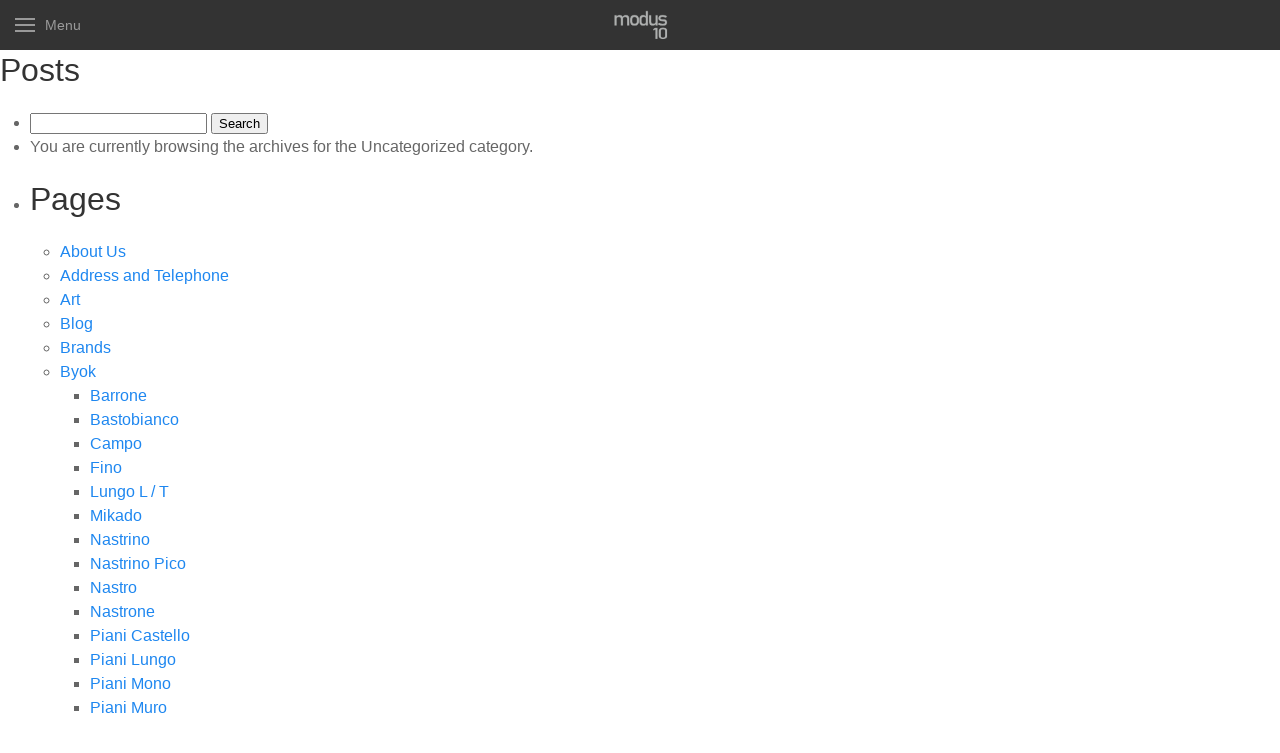

--- FILE ---
content_type: text/html; charset=UTF-8
request_url: https://modus10.com/category/uncategorized/
body_size: 9080
content:
 
<!doctype html>
<html>
<head>
	<title>Modus10 | Sale Event in Progress &#8212; In-Stock &amp; New</title>
	<meta charset="utf-8">
	<meta name="viewport" content="width=device-width, initial-scale=1">
	<!-- UIkit CSS -->
	<link rel="stylesheet" href="https://modus10.com/wp-content/themes/StudioAnise2018/css/uikit.min.css" />
	<!-- UIkit JS -->
	<script src="https://modus10.com/wp-content/themes/StudioAnise2018/js/uikit.min.js"></script>
	<script src="https://modus10.com/wp-content/themes/StudioAnise2018/js/uikit-icons.min.js"></script>
	<!-- Style-->
	<link rel="stylesheet" href="https://modus10.com/wp-content/themes/StudioAnise2018/style.css">
	<!-- GOOGLE TRACKING-->
<!-- Google tag (gtag.js) -->
<script async src="https://www.googletagmanager.com/gtag/js?id=G-HHJ7T70N0F"></script>
<script>
  window.dataLayer = window.dataLayer || [];
  function gtag(){dataLayer.push(arguments);}
  gtag('js', new Date());

  gtag('config', 'G-HHJ7T70N0F');
</script>
  <!-- Mail Chimp -->
<script type="text/javascript" src="//s3.amazonaws.com/downloads.mailchimp.com/js/signup-forms/popup/embed.js" data-dojo-config="usePlainJson: true, isDebug: false"></script><script type="text/javascript">require(["mojo/signup-forms/Loader"], function(L) { L.start({"baseUrl":"mc.us15.list-manage.com","uuid":"7de043daddc6c18334c5f7eb6","lid":"4f27a84dc0"}) })</script>
	<!--WP HEAD-->
	<meta name='robots' content='index, follow, max-image-preview:large, max-snippet:-1, max-video-preview:-1' />

	<!-- This site is optimized with the Yoast SEO plugin v26.5 - https://yoast.com/wordpress/plugins/seo/ -->
	<title>Uncategorized Archives - Modus10</title>
	<link rel="canonical" href="https://modus10.com/category/uncategorized/" />
	<meta property="og:locale" content="en_US" />
	<meta property="og:type" content="article" />
	<meta property="og:title" content="Uncategorized Archives - Modus10" />
	<meta property="og:url" content="https://modus10.com/category/uncategorized/" />
	<meta property="og:site_name" content="Modus10" />
	<meta name="twitter:card" content="summary_large_image" />
	<meta name="twitter:site" content="@modus10official" />
	<script type="application/ld+json" class="yoast-schema-graph">{"@context":"https://schema.org","@graph":[{"@type":"CollectionPage","@id":"https://modus10.com/category/uncategorized/","url":"https://modus10.com/category/uncategorized/","name":"Uncategorized Archives - Modus10","isPartOf":{"@id":"https://modus10.com/#website"},"primaryImageOfPage":{"@id":"https://modus10.com/category/uncategorized/#primaryimage"},"image":{"@id":"https://modus10.com/category/uncategorized/#primaryimage"},"thumbnailUrl":"https://modus10.com/wp-content/uploads/2022/12/Unbearbeitet_mit_Moire_RB_39L_KUMO_3_Hauptmotiv_horizontal_007.png","breadcrumb":{"@id":"https://modus10.com/category/uncategorized/#breadcrumb"},"inLanguage":"en-US"},{"@type":"ImageObject","inLanguage":"en-US","@id":"https://modus10.com/category/uncategorized/#primaryimage","url":"https://modus10.com/wp-content/uploads/2022/12/Unbearbeitet_mit_Moire_RB_39L_KUMO_3_Hauptmotiv_horizontal_007.png","contentUrl":"https://modus10.com/wp-content/uploads/2022/12/Unbearbeitet_mit_Moire_RB_39L_KUMO_3_Hauptmotiv_horizontal_007.png","width":1920,"height":1440,"caption":"Rolf Benz"},{"@type":"BreadcrumbList","@id":"https://modus10.com/category/uncategorized/#breadcrumb","itemListElement":[{"@type":"ListItem","position":1,"name":"Home","item":"https://modus10.com/"},{"@type":"ListItem","position":2,"name":"Uncategorized"}]},{"@type":"WebSite","@id":"https://modus10.com/#website","url":"https://modus10.com/","name":"Modus10","description":"Modus10, a showroom of contemporary furniture and interior design in New York.","publisher":{"@id":"https://modus10.com/#organization"},"potentialAction":[{"@type":"SearchAction","target":{"@type":"EntryPoint","urlTemplate":"https://modus10.com/?s={search_term_string}"},"query-input":{"@type":"PropertyValueSpecification","valueRequired":true,"valueName":"search_term_string"}}],"inLanguage":"en-US"},{"@type":"Organization","@id":"https://modus10.com/#organization","name":"Modus10","alternateName":"Rolf Benz Freifrau Mastella","url":"https://modus10.com/","logo":{"@type":"ImageObject","inLanguage":"en-US","@id":"https://modus10.com/#/schema/logo/image/","url":"https://modus10.com/wp-content/uploads/2026/01/widelogo.png","contentUrl":"https://modus10.com/wp-content/uploads/2026/01/widelogo.png","width":1920,"height":1241,"caption":"Modus10"},"image":{"@id":"https://modus10.com/#/schema/logo/image/"},"sameAs":["https://www.facebook.com/modus10/","https://x.com/modus10official","https://www.instagram.com/modus10official/"]}]}</script>
	<!-- / Yoast SEO plugin. -->


<link rel="alternate" type="application/rss+xml" title="Modus10 &raquo; Uncategorized Category Feed" href="https://modus10.com/category/uncategorized/feed/" />
<style id='wp-img-auto-sizes-contain-inline-css' type='text/css'>
img:is([sizes=auto i],[sizes^="auto," i]){contain-intrinsic-size:3000px 1500px}
/*# sourceURL=wp-img-auto-sizes-contain-inline-css */
</style>
<style id='wp-emoji-styles-inline-css' type='text/css'>

	img.wp-smiley, img.emoji {
		display: inline !important;
		border: none !important;
		box-shadow: none !important;
		height: 1em !important;
		width: 1em !important;
		margin: 0 0.07em !important;
		vertical-align: -0.1em !important;
		background: none !important;
		padding: 0 !important;
	}
/*# sourceURL=wp-emoji-styles-inline-css */
</style>
<style id='wp-block-library-inline-css' type='text/css'>
:root{--wp-block-synced-color:#7a00df;--wp-block-synced-color--rgb:122,0,223;--wp-bound-block-color:var(--wp-block-synced-color);--wp-editor-canvas-background:#ddd;--wp-admin-theme-color:#007cba;--wp-admin-theme-color--rgb:0,124,186;--wp-admin-theme-color-darker-10:#006ba1;--wp-admin-theme-color-darker-10--rgb:0,107,160.5;--wp-admin-theme-color-darker-20:#005a87;--wp-admin-theme-color-darker-20--rgb:0,90,135;--wp-admin-border-width-focus:2px}@media (min-resolution:192dpi){:root{--wp-admin-border-width-focus:1.5px}}.wp-element-button{cursor:pointer}:root .has-very-light-gray-background-color{background-color:#eee}:root .has-very-dark-gray-background-color{background-color:#313131}:root .has-very-light-gray-color{color:#eee}:root .has-very-dark-gray-color{color:#313131}:root .has-vivid-green-cyan-to-vivid-cyan-blue-gradient-background{background:linear-gradient(135deg,#00d084,#0693e3)}:root .has-purple-crush-gradient-background{background:linear-gradient(135deg,#34e2e4,#4721fb 50%,#ab1dfe)}:root .has-hazy-dawn-gradient-background{background:linear-gradient(135deg,#faaca8,#dad0ec)}:root .has-subdued-olive-gradient-background{background:linear-gradient(135deg,#fafae1,#67a671)}:root .has-atomic-cream-gradient-background{background:linear-gradient(135deg,#fdd79a,#004a59)}:root .has-nightshade-gradient-background{background:linear-gradient(135deg,#330968,#31cdcf)}:root .has-midnight-gradient-background{background:linear-gradient(135deg,#020381,#2874fc)}:root{--wp--preset--font-size--normal:16px;--wp--preset--font-size--huge:42px}.has-regular-font-size{font-size:1em}.has-larger-font-size{font-size:2.625em}.has-normal-font-size{font-size:var(--wp--preset--font-size--normal)}.has-huge-font-size{font-size:var(--wp--preset--font-size--huge)}.has-text-align-center{text-align:center}.has-text-align-left{text-align:left}.has-text-align-right{text-align:right}.has-fit-text{white-space:nowrap!important}#end-resizable-editor-section{display:none}.aligncenter{clear:both}.items-justified-left{justify-content:flex-start}.items-justified-center{justify-content:center}.items-justified-right{justify-content:flex-end}.items-justified-space-between{justify-content:space-between}.screen-reader-text{border:0;clip-path:inset(50%);height:1px;margin:-1px;overflow:hidden;padding:0;position:absolute;width:1px;word-wrap:normal!important}.screen-reader-text:focus{background-color:#ddd;clip-path:none;color:#444;display:block;font-size:1em;height:auto;left:5px;line-height:normal;padding:15px 23px 14px;text-decoration:none;top:5px;width:auto;z-index:100000}html :where(.has-border-color){border-style:solid}html :where([style*=border-top-color]){border-top-style:solid}html :where([style*=border-right-color]){border-right-style:solid}html :where([style*=border-bottom-color]){border-bottom-style:solid}html :where([style*=border-left-color]){border-left-style:solid}html :where([style*=border-width]){border-style:solid}html :where([style*=border-top-width]){border-top-style:solid}html :where([style*=border-right-width]){border-right-style:solid}html :where([style*=border-bottom-width]){border-bottom-style:solid}html :where([style*=border-left-width]){border-left-style:solid}html :where(img[class*=wp-image-]){height:auto;max-width:100%}:where(figure){margin:0 0 1em}html :where(.is-position-sticky){--wp-admin--admin-bar--position-offset:var(--wp-admin--admin-bar--height,0px)}@media screen and (max-width:600px){html :where(.is-position-sticky){--wp-admin--admin-bar--position-offset:0px}}

/*# sourceURL=wp-block-library-inline-css */
</style>
<style id='classic-theme-styles-inline-css' type='text/css'>
/*! This file is auto-generated */
.wp-block-button__link{color:#fff;background-color:#32373c;border-radius:9999px;box-shadow:none;text-decoration:none;padding:calc(.667em + 2px) calc(1.333em + 2px);font-size:1.125em}.wp-block-file__button{background:#32373c;color:#fff;text-decoration:none}
/*# sourceURL=/wp-includes/css/classic-themes.min.css */
</style>
<script type="text/javascript" src="https://modus10.com/wp-includes/js/jquery/jquery.min.js?ver=3.7.1" id="jquery-core-js"></script>
<script type="text/javascript" src="https://modus10.com/wp-includes/js/jquery/jquery-migrate.min.js?ver=3.4.1" id="jquery-migrate-js"></script>
<link rel="https://api.w.org/" href="https://modus10.com/wp-json/" /><link rel="alternate" title="JSON" type="application/json" href="https://modus10.com/wp-json/wp/v2/categories/1" /><link rel="EditURI" type="application/rsd+xml" title="RSD" href="https://modus10.com/xmlrpc.php?rsd" />
<meta name="generator" content="WordPress 6.9" />
<link rel="icon" href="https://modus10.com/wp-content/uploads/2022/06/cropped-widelogo-32x32.png" sizes="32x32" />
<link rel="icon" href="https://modus10.com/wp-content/uploads/2022/06/cropped-widelogo-192x192.png" sizes="192x192" />
<link rel="apple-touch-icon" href="https://modus10.com/wp-content/uploads/2022/06/cropped-widelogo-180x180.png" />
<meta name="msapplication-TileImage" content="https://modus10.com/wp-content/uploads/2022/06/cropped-widelogo-270x270.png" />
 </head>

</head>
<body>
	<header>
		<nav class="uk-navbar uk-navbar-container uk-margin main-nav uk-light" style="background: #333;">
			<div class="uk-navbar-left">
				<a class="uk-navbar-toggle" uk-toggle="target: #offcanvas-nav" href="#" style="min-height: 50px;">
					<span uk-navbar-toggle-icon></span> <span class="uk-margin-small-left uk-visible@s">Menu</span>
				</a>
			</div>
			<div class="uk-navbar-center">
				<a class="uk-navbar-item uk-logo" href="https://modus10.com">
					<img class="" src="https://modus10.com/wp-content/themes/StudioAnise2018/images/modus-logo.png" alt="Modus10 Logo" style="height: auto; width: auto; max-height: 35px; max-width: 250px;   -webkit-filter: invert(75%); /* safari 6.0 - 9.0 */ filter: invert(75%);">                            
				</a>                        
			</div>
			<div class="uk-navbar-right">
			</div>
		</nav>
		<div id="offcanvas-nav" uk-offcanvas="overlay: true">
			<div class="uk-offcanvas-bar">
				<ul class="uk-nav uk-nav-default uk-nav-parent-icon uk-nav-primary" uk-nav>
					<!--<li class="uk-nav-header">modus10</li>-->
					<li ><a href="https://modus10.com">Home</a></li>
					<li class="uk-parent">
						<a href="#">Collections</a>
						<ul class="uk-nav-sub">
							<li><a href="../../../sales">Current Sales</a></li>
							<li><a href="../../../Quickship">Quickship</a></li>
							<li class="uk-parent"><a href="#">Furniture</a>
								<ul class="uk-nav-sub">
									<li><a href="../../../../Furniture/sofas">Sofas</a></li>
									<li><a href="../../../../Furniture/Armchairs">Armchairs</a></li>
									<li><a href="../../../../Furniture/chaiselongues">Recliners/Chaise Longues</a></li>
									<li><a href="../../../../Furniture/chairs">Chairs</a></li>
									<li><a href="../../../../Furniture/Benches">Benches</a></li>
									<li><a href="../../../../Furniture/diningtables">Dining Tables</a></li>
									<li><a href="../../../../Furniture/Coffeetables">Coffee Tables</a></li>
                  <li><a href="../../../../Furniture/outdoor">Outdoor</a></li>
									<li><a href="../../../../Furniture/cabinets">Cabinets</a></li>
									<li><a href="../../../../Furniture/beds">Beds</a></li>
									<li><a href="../../../../Furniture/accessories">Accessories</a></li>
								</ul>
							</li>
							<li class="uk-parent"><a href="#">Lighting</a>
								<ul class="uk-nav-sub">
									<li><a href="../../../../byok">Byok</a></li>
									<li><a href="../../../../mazzega1946">Mazzega 1946</a></li>
                  <li><a href="../../../../vistosi">Vistosi</a></li>
								</ul>
							</li>
							<li><a href="../../../../Kitchen">Kitchen</a></li>
							<li><a href="../../../../bath">Bath</a></li>
              <li><a href="../../../../tiles">Tiles</a></li>
						</ul>
					</li>
					<li><a href="../../../../brands">Brands</a></li>
					<li class=""><a href="https://shop.modus10.com">Online Store</a></li>
          <li><a href="../../../../art">Art</a></li>
					<!--<li><a href="../../../../Showroom">Showroom</a></li>-->
					<li class="uk-parent"><a href="#">About</a>
						<ul class="uk-nav-sub">
              <li><a href="../../../../news-and-events">News and Events</a></li>
							<li><a href="../../../../sales">Sales</a></li>
							<li><a href="../../../../about-us">About Us</a></li>
							<li><a href="../../../../Services">Design Services</a></li>
						</ul>
					</li>
					<li class=""><a href="../../../../contact">Contact</a></li>
					<li class="uk-nav-divider"></li>
					<li class="uk-parent"><a href="#">Contract</a>
						<ul class="uk-nav-sub">
							<li><a href="#">Projects</a></li>
						</ul>
					</li>
				</ul>				
			</div>
		</div>
	</header>

<div class="wrap">
		<header class="page-header">
		<h2 class="page-title">Posts</h2>
	</header>
	
	<div id="primary" class="content-area">
		<main id="main" class="site-main" role="main">

			
		</main><!-- #main -->
	</div><!-- #primary -->
		<div id="sidebar" role="complementary">
		<ul>
						<li>
				<form role="search" method="get" id="searchform" class="searchform" action="https://modus10.com/">
				<div>
					<label class="screen-reader-text" for="s">Search for:</label>
					<input type="text" value="" name="s" id="s" />
					<input type="submit" id="searchsubmit" value="Search" />
				</div>
			</form>			</li>

			<!-- Author information is disabled per default. Uncomment and fill in your details if you want to use it.
			<li><h2>Author</h2>
			<p>A little something about you, the author. Nothing lengthy, just an overview.</p>
			</li>
			-->

							<li>

									<p>
				You are currently browsing the archives for the Uncategorized category.				</p>

			
			</li>
					</ul>
		<ul role="navigation">
				<li class="pagenav"><h2>Pages</h2><ul><li class="page_item page-item-70"><a href="https://modus10.com/about-us/">About Us</a></li>
<li class="page_item page-item-79"><a href="https://modus10.com/address-and-telephone/">Address and Telephone</a></li>
<li class="page_item page-item-3144"><a href="https://modus10.com/art/">Art</a></li>
<li class="page_item page-item-88"><a href="https://modus10.com/blog/">Blog</a></li>
<li class="page_item page-item-98"><a href="https://modus10.com/brands/">Brands</a></li>
<li class="page_item page-item-2908 page_item_has_children"><a href="https://modus10.com/byok/">Byok</a>
<ul class='children'>
	<li class="page_item page-item-5571"><a href="https://modus10.com/byok/barrone/">Barrone</a></li>
	<li class="page_item page-item-5586"><a href="https://modus10.com/byok/bastobianco-2/">Bastobianco</a></li>
	<li class="page_item page-item-5739"><a href="https://modus10.com/byok/campo/">Campo</a></li>
	<li class="page_item page-item-2973"><a href="https://modus10.com/byok/fino/">Fino</a></li>
	<li class="page_item page-item-5724"><a href="https://modus10.com/byok/lungo-l-t/">Lungo L / T</a></li>
	<li class="page_item page-item-5563"><a href="https://modus10.com/byok/mikado/">Mikado</a></li>
	<li class="page_item page-item-5299"><a href="https://modus10.com/byok/nastrino/">Nastrino</a></li>
	<li class="page_item page-item-5275"><a href="https://modus10.com/byok/nastrino-pico-2/">Nastrino Pico</a></li>
	<li class="page_item page-item-5657"><a href="https://modus10.com/byok/nastro-2/">Nastro</a></li>
	<li class="page_item page-item-5228"><a href="https://modus10.com/byok/nastrone-2/">Nastrone</a></li>
	<li class="page_item page-item-5601"><a href="https://modus10.com/byok/piani-castello/">Piani Castello</a></li>
	<li class="page_item page-item-5612"><a href="https://modus10.com/byok/piani-lungo-2/">Piani Lungo</a></li>
	<li class="page_item page-item-5622"><a href="https://modus10.com/byok/piani-mono-2/">Piani Mono</a></li>
	<li class="page_item page-item-5686"><a href="https://modus10.com/byok/piani-muro-3/">Piani Muro</a></li>
	<li class="page_item page-item-5643"><a href="https://modus10.com/byok/piani-punto-2/">Piani Punto</a></li>
	<li class="page_item page-item-5652"><a href="https://modus10.com/byok/piani-quadro-2/">Piani Quadro</a></li>
	<li class="page_item page-item-5632"><a href="https://modus10.com/byok/piani-rondo/">Piani Rondo</a></li>
	<li class="page_item page-item-5708"><a href="https://modus10.com/byok/rotonda/">Rotonda</a></li>
	<li class="page_item page-item-5668"><a href="https://modus10.com/byok/squadra-mono-2/">Squadra Mono</a></li>
	<li class="page_item page-item-5247"><a href="https://modus10.com/byok/squadrina-2/">Squadrina</a></li>
	<li class="page_item page-item-5285"><a href="https://modus10.com/byok/squadrina-pico-2/">Squadrina Pico</a></li>
	<li class="page_item page-item-5258"><a href="https://modus10.com/byok/squadrone/">Squadrone</a></li>
	<li class="page_item page-item-5676"><a href="https://modus10.com/byok/tornio/">Tornio</a></li>
	<li class="page_item page-item-5592"><a href="https://modus10.com/byok/tubina/">Tubina</a></li>
</ul>
</li>
<li class="page_item page-item-1898"><a href="https://modus10.com/checkout/">Checkout</a></li>
<li class="page_item page-item-1860"><a href="https://modus10.com/collections/">Collections</a></li>
<li class="page_item page-item-1884"><a href="https://modus10.com/company/">Company</a></li>
<li class="page_item page-item-68"><a href="https://modus10.com/contact/">CONTACT US</a></li>
<li class="page_item page-item-8017"><a href="https://modus10.com/contract/">CONTRACT</a></li>
<li class="page_item page-item-1061"><a href="https://modus10.com/sales/">Current Sale Event</a></li>
<li class="page_item page-item-72"><a href="https://modus10.com/services/">Design Services</a></li>
<li class="page_item page-item-2853"><a href="https://modus10.com/downloads/">Downloads</a></li>
<li class="page_item page-item-3147"><a href="https://modus10.com/freifrau/">Freifrau</a></li>
<li class="page_item page-item-128 page_item_has_children"><a href="https://modus10.com/furniture/">Furniture</a>
<ul class='children'>
	<li class="page_item page-item-192 page_item_has_children"><a href="https://modus10.com/furniture/accessories/">Accessories</a>
	<ul class='children'>
		<li class="page_item page-item-3627"><a href="https://modus10.com/furniture/accessories/leyasol-ottoman/">Freifrau Leyasol Ottoman</a></li>
		<li class="page_item page-item-8861 page_item_has_children"><a href="https://modus10.com/furniture/accessories/qlocktwo-earth/">Qlocktwo Earth</a>
		<ul class='children'>
			<li class="page_item page-item-8874"><a href="https://modus10.com/furniture/accessories/qlocktwo-earth/qlocktwo-earth-13-5/">Qlocktwo Earth 13.5</a></li>
			<li class="page_item page-item-8902"><a href="https://modus10.com/furniture/accessories/qlocktwo-earth/qlocktwo-earth-45/">Qlocktwo Earth 45</a></li>
			<li class="page_item page-item-8939"><a href="https://modus10.com/furniture/accessories/qlocktwo-earth/qlocktwo-earth-90/">Qlocktwo Earth 90</a></li>
		</ul>
</li>
		<li class="page_item page-item-8960"><a href="https://modus10.com/furniture/accessories/qlocktwo-moon/">Qlocktwo Moon</a></li>
	</ul>
</li>
	<li class="page_item page-item-180 page_item_has_children"><a href="https://modus10.com/furniture/armchairs/">Armchairs</a>
	<ul class='children'>
		<li class="page_item page-item-797"><a href="https://modus10.com/furniture/armchairs/ego-armchair/">EGO Armchair</a></li>
		<li class="page_item page-item-3471"><a href="https://modus10.com/furniture/armchairs/amelie-lounge-chair/">Freifrau Amelie Lounge Chair</a></li>
		<li class="page_item page-item-3413"><a href="https://modus10.com/furniture/armchairs/freifrau-celine-cocktail-chair/">Freifrau Celine Cocktail Chair</a></li>
		<li class="page_item page-item-7834"><a href="https://modus10.com/furniture/armchairs/freifrau-grace-lounge-chair/">Freifrau Grace Lounge Chair</a></li>
		<li class="page_item page-item-3427"><a href="https://modus10.com/furniture/armchairs/freifrau-leya-lounge-chair/">Freifrau Leya Lounge Chair</a></li>
		<li class="page_item page-item-3448"><a href="https://modus10.com/furniture/armchairs/leya-rocking-lounge-chair-3/">Freifrau Leya Rocking Lounge Chair</a></li>
		<li class="page_item page-item-3444"><a href="https://modus10.com/furniture/armchairs/freifrau-leya-rocking-wingback-chair/">Freifrau Leya Rocking Wingback Chair</a></li>
		<li class="page_item page-item-3458"><a href="https://modus10.com/furniture/armchairs/leya-swingseat-3/">Freifrau Leya Swing Seat</a></li>
		<li class="page_item page-item-3434"><a href="https://modus10.com/furniture/armchairs/freifrau-leya-wingback-chair/">Freifrau Leya Wingback Chair</a></li>
		<li class="page_item page-item-3466"><a href="https://modus10.com/furniture/armchairs/leya-wingback-swingseat-3/">Freifrau Leya Wingback Swingseat</a></li>
		<li class="page_item page-item-3633"><a href="https://modus10.com/furniture/armchairs/freifrau-leyasol-lounge-chair/">Freifrau Leyasol Lounge Chair</a></li>
		<li class="page_item page-item-3638"><a href="https://modus10.com/furniture/armchairs/freifrau-leyasol-rocking-lounge-chair/">Freifrau Leyasol Rocking Lounge Chair</a></li>
		<li class="page_item page-item-3649"><a href="https://modus10.com/furniture/armchairs/freifrau-leyasol-rocking-wingback-chair/">Freifrau Leyasol Rocking Wingback Chair</a></li>
		<li class="page_item page-item-3654"><a href="https://modus10.com/furniture/armchairs/freifrau-leyasol-swingseat/">Freifrau Leyasol Swing Seat</a></li>
		<li class="page_item page-item-3664"><a href="https://modus10.com/furniture/armchairs/freifrau-leyasol-wingback-chair/">Freifrau Leyasol Wingback Chair</a></li>
		<li class="page_item page-item-3659"><a href="https://modus10.com/furniture/armchairs/freifrau-leyasol-wingback-swingseat/">Freifrau Leyasol Wingback Swing Seat</a></li>
		<li class="page_item page-item-7753"><a href="https://modus10.com/furniture/armchairs/freifrau-marie-lounge-chair/">Freifrau Marie Lounge Chair</a></li>
		<li class="page_item page-item-8995"><a href="https://modus10.com/furniture/armchairs/freifrau-marie-lounge-chair-high/">Freifrau Marie Lounge Chair High</a></li>
		<li class="page_item page-item-9003"><a href="https://modus10.com/furniture/armchairs/freifrau-marie-lounge-swing-seat/">Freifrau Marie Lounge Swing Seat</a></li>
		<li class="page_item page-item-3477"><a href="https://modus10.com/furniture/armchairs/marla-easy-chair/">Freifrau Marla Easy Chair High and Low</a></li>
		<li class="page_item page-item-7769"><a href="https://modus10.com/furniture/armchairs/freifrau-nana-love-seat/">Freifrau Nana Love Seat</a></li>
		<li class="page_item page-item-7781"><a href="https://modus10.com/furniture/armchairs/freifrau-nana-love-seat-petite/">Freifrau Nana Love Seat Petite</a></li>
		<li class="page_item page-item-9025"><a href="https://modus10.com/furniture/armchairs/freifrau-nana-love-seat-petite-without-armrests/">Freifrau Nana Love Seat Petite without Armrests</a></li>
		<li class="page_item page-item-9015"><a href="https://modus10.com/furniture/armchairs/freifrau-nana-love-seat-without-armrests/">Freifrau Nana Love Seat without Armrests</a></li>
		<li class="page_item page-item-3488"><a href="https://modus10.com/furniture/armchairs/ona-cocktail-armchair-3/">Freifrau Ona Cocktail Armchair</a></li>
		<li class="page_item page-item-4718"><a href="https://modus10.com/furniture/armchairs/freifrau-ona-lounge-chair-high-and-low-back/">Freifrau Ona Lounge Chair High and Low Back</a></li>
		<li class="page_item page-item-4744"><a href="https://modus10.com/furniture/armchairs/freistil-132-armchair/">Freistil 132 Armchair</a></li>
		<li class="page_item page-item-3510"><a href="https://modus10.com/furniture/armchairs/freistil-138-3/">Freistil 138</a></li>
		<li class="page_item page-item-1037"><a href="https://modus10.com/furniture/armchairs/freistil-173/">freistil 173</a></li>
		<li class="page_item page-item-4349"><a href="https://modus10.com/furniture/armchairs/jack-2/">Jack</a></li>
		<li class="page_item page-item-7227"><a href="https://modus10.com/furniture/armchairs/jon/">JON</a></li>
		<li class="page_item page-item-8802"><a href="https://modus10.com/furniture/armchairs/leolux-caruzzo/">Leolux Caruzzo</a></li>
		<li class="page_item page-item-9038"><a href="https://modus10.com/furniture/armchairs/leolux-lodey-lounge-chair/">Leolux Lodey Lounge Chair</a></li>
		<li class="page_item page-item-8765"><a href="https://modus10.com/furniture/armchairs/leolux-pallone/">Leolux Pallone</a></li>
		<li class="page_item page-item-8741"><a href="https://modus10.com/furniture/armchairs/leolux-pallone-soft-seasons/">Leolux Pallone Soft Seasons</a></li>
		<li class="page_item page-item-8778"><a href="https://modus10.com/furniture/armchairs/leolux-papageno/">Leolux Papageno</a></li>
		<li class="page_item page-item-8759"><a href="https://modus10.com/furniture/armchairs/leolux-parabolica/">Leolux Parabolica</a></li>
		<li class="page_item page-item-8788"><a href="https://modus10.com/furniture/armchairs/leolux-sen/">Leolux Sen</a></li>
		<li class="page_item page-item-4584"><a href="https://modus10.com/furniture/armchairs/meg/">Meg</a></li>
		<li class="page_item page-item-6160"><a href="https://modus10.com/furniture/armchairs/meg-soft/">Meg Soft</a></li>
		<li class="page_item page-item-803"><a href="https://modus10.com/furniture/armchairs/rb-50-armchair/">RB50 Armchair</a></li>
		<li class="page_item page-item-2286"><a href="https://modus10.com/furniture/armchairs/rolf-benz-383-lounge-chair/">Rolf Benz 383 Lounge Chair</a></li>
		<li class="page_item page-item-1116"><a href="https://modus10.com/furniture/armchairs/384-2/">Rolf Benz 384</a></li>
		<li class="page_item page-item-2293"><a href="https://modus10.com/furniture/armchairs/rolf-benz-394-lounge-chair/">Rolf Benz 394 Lounge Chair</a></li>
		<li class="page_item page-item-4601"><a href="https://modus10.com/furniture/armchairs/rolf-benz-562/">Rolf Benz 562</a></li>
		<li class="page_item page-item-4607"><a href="https://modus10.com/furniture/armchairs/rolf-benz-594/">Rolf Benz 594</a></li>
		<li class="page_item page-item-6115"><a href="https://modus10.com/furniture/armchairs/rolf-benz-684/">Rolf Benz 684</a></li>
		<li class="page_item page-item-4178"><a href="https://modus10.com/furniture/armchairs/amelie-executive-chair/">Amelie Executive Chair</a></li>
		<li class="page_item page-item-4211"><a href="https://modus10.com/furniture/armchairs/marla-easy-chair-high/">Marla Easy Chair High</a></li>
		<li class="page_item page-item-4216"><a href="https://modus10.com/furniture/armchairs/marla-easy-chair-low-3/">Marla Easy Chair Low</a></li>
		<li class="page_item page-item-4208"><a href="https://modus10.com/furniture/armchairs/ona-lounge-high-back/">Ona Lounge High Back</a></li>
		<li class="page_item page-item-4202"><a href="https://modus10.com/furniture/armchairs/ona-lounge-low-back/">Ona Lounge Low Back</a></li>
	</ul>
</li>
	<li class="page_item page-item-605 page_item_has_children"><a href="https://modus10.com/furniture/beds/">Bed</a>
	<ul class='children'>
		<li class="page_item page-item-6973"><a href="https://modus10.com/furniture/beds/rolf-benz-50/">Rolf Benz 50</a></li>
		<li class="page_item page-item-6982"><a href="https://modus10.com/furniture/beds/rolf-benz-907/">Rolf Benz 907</a></li>
		<li class="page_item page-item-6944"><a href="https://modus10.com/furniture/beds/rolf-benz-pina/">Rolf Benz Pina</a></li>
		<li class="page_item page-item-6958"><a href="https://modus10.com/furniture/beds/rolf-benz-sono/">Rolf Benz Sono</a></li>
		<li class="page_item page-item-6966"><a href="https://modus10.com/furniture/beds/rolf-benz-tondo/">Rolf Benz Tondo</a></li>
	</ul>
</li>
	<li class="page_item page-item-2687 page_item_has_children"><a href="https://modus10.com/furniture/benches/">Benches</a>
	<ul class='children'>
		<li class="page_item page-item-8207"><a href="https://modus10.com/furniture/benches/freifrau-amelie-bench/">Freifrau Amelie Bench</a></li>
		<li class="page_item page-item-5065"><a href="https://modus10.com/furniture/benches/freistil-156-dining/">Freistil 156 Dining</a></li>
	</ul>
</li>
	<li class="page_item page-item-186 page_item_has_children"><a href="https://modus10.com/furniture/chairs/">Chairs &#8211; Rolf Benz &amp; Freifrau</a>
	<ul class='children'>
		<li class="page_item page-item-3597"><a href="https://modus10.com/furniture/chairs/freifrau-amelie/">Freifrau Amelie</a></li>
		<li class="page_item page-item-3715"><a href="https://modus10.com/furniture/chairs/freifrau-amelie-bar-armchair/">Freifrau Amelie Bar / Counter Chair</a></li>
		<li class="page_item page-item-4797"><a href="https://modus10.com/furniture/chairs/freifrau-amelie-kitchen-chair/">Freifrau Amelie Kitchen Chair</a></li>
		<li class="page_item page-item-3559"><a href="https://modus10.com/furniture/chairs/freifrau-celine-armchair/">Freifrau Celine Dining Chair</a></li>
		<li class="page_item page-item-4106"><a href="https://modus10.com/furniture/chairs/freifrau-grace/">Freifrau Grace Chair</a></li>
		<li class="page_item page-item-3728"><a href="https://modus10.com/furniture/chairs/freifrau-kya-barstool/">Freifrau Kya Barstool / Kitchenstool / Stool Seat</a></li>
		<li class="page_item page-item-3708"><a href="https://modus10.com/furniture/chairs/freifrau-leya-bar-armchair/">Freifrau Leya Bar Chair</a></li>
		<li class="page_item page-item-3698"><a href="https://modus10.com/furniture/chairs/freifrau-leya-barstool/">Freifrau Leya Barstool / Counterstool / Kitchenstool</a></li>
		<li class="page_item page-item-3681"><a href="https://modus10.com/furniture/chairs/freifrau-leya/">Freifrau Leya Dining Chair</a></li>
		<li class="page_item page-item-3619"><a href="https://modus10.com/furniture/chairs/freifrau-leyasol-armchair/">Freifrau Leyasol Chair</a></li>
		<li class="page_item page-item-7688"><a href="https://modus10.com/furniture/chairs/freifrau-marie-chair/">Freifrau Marie Chair</a></li>
		<li class="page_item page-item-4891"><a href="https://modus10.com/furniture/chairs/freifrau-marla-chair/">Freifrau Marla Chair</a></li>
		<li class="page_item page-item-4691"><a href="https://modus10.com/furniture/chairs/freifrau-nana-armchair/">Freifrau Nana Chair</a></li>
		<li class="page_item page-item-3739"><a href="https://modus10.com/furniture/chairs/freifrau-ona-barstool/">Freifrau Ona Barstool / Counterstool / Kitchenstool</a></li>
		<li class="page_item page-item-4714"><a href="https://modus10.com/furniture/chairs/freifrau-ona-curved-armchair/">Freifrau Ona Curved Armchair</a></li>
		<li class="page_item page-item-4918"><a href="https://modus10.com/furniture/chairs/freifrau-rubie-bar-chair/">Freifrau Rubie Bar Chair</a></li>
		<li class="page_item page-item-3525"><a href="https://modus10.com/furniture/chairs/freifrau-rubie-armchair/">Freifrau Rubie Chair</a></li>
		<li class="page_item page-item-3611"><a href="https://modus10.com/furniture/chairs/freifrau-stella/">Freifrau Stella Chair</a></li>
		<li class="page_item page-item-4738"><a href="https://modus10.com/furniture/chairs/freifrau-theia-armchair/">Freifrau Theia Chair</a></li>
		<li class="page_item page-item-5072"><a href="https://modus10.com/furniture/chairs/freistil-117-chair/">Freistil 117 Chair</a></li>
		<li class="page_item page-item-5077"><a href="https://modus10.com/furniture/chairs/freistil-118-chair/">Freistil 118 Chair</a></li>
		<li class="page_item page-item-2392"><a href="https://modus10.com/furniture/chairs/rolf-benz-650-stool/">Rolf Benz 650 Barstool</a></li>
		<li class="page_item page-item-5005"><a href="https://modus10.com/furniture/chairs/rolf-benz-650-chair-2/">Rolf Benz 650 Chair</a></li>
		<li class="page_item page-item-4130"><a href="https://modus10.com/furniture/chairs/ona-side-chair-2020/">Freifrau Ona Chair</a></li>
		<li class="page_item page-item-4125"><a href="https://modus10.com/furniture/chairs/ona-curved-armchair-2020/">Ona Curved Armchair</a></li>
	</ul>
</li>
	<li class="page_item page-item-190 page_item_has_children"><a href="https://modus10.com/furniture/coffeetables/">Coffee &amp; Side Tables</a>
	<ul class='children'>
		<li class="page_item page-item-1271"><a href="https://modus10.com/furniture/coffeetables/8330-2/">8330</a></li>
		<li class="page_item page-item-1291"><a href="https://modus10.com/furniture/coffeetables/8440-2/">8440</a></li>
		<li class="page_item page-item-1296"><a href="https://modus10.com/furniture/coffeetables/8480-2/">8480</a></li>
		<li class="page_item page-item-1310"><a href="https://modus10.com/furniture/coffeetables/8710-2/">8710</a></li>
		<li class="page_item page-item-2603"><a href="https://modus10.com/furniture/coffeetables/8770-2/">8770</a></li>
		<li class="page_item page-item-6213"><a href="https://modus10.com/furniture/coffeetables/901-2/">901</a></li>
		<li class="page_item page-item-2584"><a href="https://modus10.com/furniture/coffeetables/920-2/">920</a></li>
		<li class="page_item page-item-1196"><a href="https://modus10.com/furniture/coffeetables/940-2/">940</a></li>
		<li class="page_item page-item-2589"><a href="https://modus10.com/furniture/coffeetables/942-2/">942</a></li>
		<li class="page_item page-item-1185"><a href="https://modus10.com/furniture/coffeetables/973-2/">973</a></li>
		<li class="page_item page-item-2597"><a href="https://modus10.com/furniture/coffeetables/985-2/">985</a></li>
		<li class="page_item page-item-2640"><a href="https://modus10.com/furniture/coffeetables/freistil-151-2/">Freistil 151</a></li>
		<li class="page_item page-item-6898"><a href="https://modus10.com/furniture/coffeetables/freistil-157/">Freistil 157</a></li>
		<li class="page_item page-item-6900"><a href="https://modus10.com/furniture/coffeetables/freistil-182/">Freistil 182</a></li>
		<li class="page_item page-item-6902"><a href="https://modus10.com/furniture/coffeetables/freistil-188/">Freistil 188</a></li>
		<li class="page_item page-item-6858"><a href="https://modus10.com/furniture/coffeetables/rolf-benz-8010/">Rolf Benz 8010</a></li>
		<li class="page_item page-item-6864"><a href="https://modus10.com/furniture/coffeetables/rolf-benz-8030/">Rolf Benz 8030</a></li>
		<li class="page_item page-item-6867"><a href="https://modus10.com/furniture/coffeetables/rolf-benz-8290/">Rolf Benz 8290</a></li>
		<li class="page_item page-item-6869"><a href="https://modus10.com/furniture/coffeetables/rolf-benz-8440/">Rolf Benz 8440</a></li>
		<li class="page_item page-item-6871"><a href="https://modus10.com/furniture/coffeetables/rolf-benz-8770/">Rolf Benz 8770</a></li>
		<li class="page_item page-item-6873"><a href="https://modus10.com/furniture/coffeetables/rolf-benz-8770-2/">Rolf Benz 8870</a></li>
		<li class="page_item page-item-6834"><a href="https://modus10.com/furniture/coffeetables/rolf-benz-902/">Rolf Benz 902</a></li>
		<li class="page_item page-item-6836"><a href="https://modus10.com/furniture/coffeetables/rolf-benz-910/">Rolf Benz 910</a></li>
		<li class="page_item page-item-6909"><a href="https://modus10.com/furniture/coffeetables/rolf-benz-912/">Rolf Benz 912</a></li>
		<li class="page_item page-item-6838"><a href="https://modus10.com/furniture/coffeetables/rolf-benz-922/">Rolf Benz 922</a></li>
		<li class="page_item page-item-6840"><a href="https://modus10.com/furniture/coffeetables/rolf-benz-926/">Rolf Benz 926</a></li>
		<li class="page_item page-item-6842"><a href="https://modus10.com/furniture/coffeetables/rolf-benz-927/">Rolf Benz 927</a></li>
		<li class="page_item page-item-6844"><a href="https://modus10.com/furniture/coffeetables/rolf-benz-931/">Rolf Benz 931</a></li>
		<li class="page_item page-item-6846"><a href="https://modus10.com/furniture/coffeetables/rolf-benz-932/">Rolf Benz 932</a></li>
		<li class="page_item page-item-6848"><a href="https://modus10.com/furniture/coffeetables/rolf-benz-934/">Rolf Benz 934</a></li>
		<li class="page_item page-item-6850"><a href="https://modus10.com/furniture/coffeetables/rolf-benz-942/">Rolf Benz 942</a></li>
		<li class="page_item page-item-6852"><a href="https://modus10.com/furniture/coffeetables/rolf-benz-948/">Rolf Benz 948</a></li>
		<li class="page_item page-item-6854"><a href="https://modus10.com/furniture/coffeetables/rolf-benz-968/">Rolf Benz 968</a></li>
		<li class="page_item page-item-6856"><a href="https://modus10.com/furniture/coffeetables/rolf-benz-972/">Rolf Benz 972</a></li>
		<li class="page_item page-item-7400"><a href="https://modus10.com/furniture/coffeetables/rolf-benz-onno/">Rolf Benz ONNO</a></li>
	</ul>
</li>
	<li class="page_item page-item-188 page_item_has_children"><a href="https://modus10.com/furniture/diningtables/">Dining Tables</a>
	<ul class='children'>
		<li class="page_item page-item-5125"><a href="https://modus10.com/furniture/diningtables/freistil-120-dining-table/">Freistil 120 Dining Table</a></li>
		<li class="page_item page-item-1168"><a href="https://modus10.com/furniture/diningtables/8950-2/">Rolf Benz 8950 Dining Table</a></li>
		<li class="page_item page-item-5109"><a href="https://modus10.com/furniture/diningtables/rolf-benz-900-dining-table/">Rolf Benz 900 Dining Table</a></li>
		<li class="page_item page-item-5154"><a href="https://modus10.com/furniture/diningtables/rolf-benz-921-dining-table/">Rolf Benz 921 Dining Table</a></li>
		<li class="page_item page-item-5148"><a href="https://modus10.com/furniture/diningtables/rolf-benz-929-dining-table/">Rolf Benz 929 Dining Table</a></li>
		<li class="page_item page-item-5137"><a href="https://modus10.com/furniture/diningtables/rolf-benz-957-dining-table/">Rolf Benz 957 Dining Table</a></li>
		<li class="page_item page-item-2524"><a href="https://modus10.com/furniture/diningtables/964-2/">Rolf Benz 964 Dining Table</a></li>
		<li class="page_item page-item-2503"><a href="https://modus10.com/furniture/diningtables/965-2/">Rolf Benz 965 Dining Table</a></li>
		<li class="page_item page-item-7219"><a href="https://modus10.com/furniture/diningtables/rolf-benz-976/">Rolf Benz 976</a></li>
		<li class="page_item page-item-5131"><a href="https://modus10.com/furniture/diningtables/rolf-benz-988-dining-table/">Rolf Benz 988 Dining Table</a></li>
	</ul>
</li>
	<li class="page_item page-item-169"><a href="https://modus10.com/furniture/new/">New</a></li>
	<li class="page_item page-item-182 page_item_has_children"><a href="https://modus10.com/furniture/chaiselongues/">Recliners/Chaises Longues</a>
	<ul class='children'>
		<li class="page_item page-item-8169"><a href="https://modus10.com/furniture/chaiselongues/freifrau-leyasol-sun-bed/">Freifrau Leyasol Sun Bed</a></li>
		<li class="page_item page-item-8180"><a href="https://modus10.com/furniture/chaiselongues/freifrau-leyasol-sun-lounger/">Freifrau Leyasol Sun Lounger</a></li>
	</ul>
</li>
	<li class="page_item page-item-178 page_item_has_children"><a href="https://modus10.com/furniture/sofas/">Sofas</a>
	<ul class='children'>
		<li class="page_item page-item-685"><a href="https://modus10.com/furniture/sofas/cara/">CARA</a></li>
		<li class="page_item page-item-8531"><a href="https://modus10.com/furniture/sofas/freifrau-mia/">FREIFRAU MIA</a></li>
		<li class="page_item page-item-8541"><a href="https://modus10.com/furniture/sofas/freifrau-nana-couch/">FREIFRAU NANA COUCH</a></li>
		<li class="page_item page-item-4333"><a href="https://modus10.com/furniture/sofas/kumo-2/">KUMO</a></li>
		<li class="page_item page-item-2235"><a href="https://modus10.com/furniture/sofas/mera/">MERA</a></li>
		<li class="page_item page-item-6031"><a href="https://modus10.com/furniture/sofas/mioko/">MIOKO</a></li>
		<li class="page_item page-item-2192"><a href="https://modus10.com/furniture/sofas/nuvola/">NUVOLA</a></li>
		<li class="page_item page-item-8088"><a href="https://modus10.com/furniture/sofas/sina/">SINA</a></li>
	</ul>
</li>
</ul>
</li>
<li class="page_item page-item-14"><a href="https://modus10.com/">Home</a></li>
<li class="page_item page-item-196"><a href="https://modus10.com/images/">Images</a></li>
<li class="page_item page-item-132"><a href="https://modus10.com/kitchen/">Kitchen</a></li>
<li class="page_item page-item-8342"><a href="https://modus10.com/tiles/">Made a Mano Tiles</a></li>
<li class="page_item page-item-8020"><a href="https://modus10.com/mazzega1946/">Mazzega 1946</a></li>
<li class="page_item page-item-134 page_item_has_children"><a href="https://modus10.com/bath/">Modern Italian Bathrooms</a>
<ul class='children'>
	<li class="page_item page-item-7944"><a href="https://modus10.com/bath/arlexitalia-bathroom-collection/">Arlexitalia Bathroom Collection</a></li>
	<li class="page_item page-item-5440 page_item_has_children"><a href="https://modus10.com/bath/basins/">Basins</a>
	<ul class='children'>
		<li class="page_item page-item-5472"><a href="https://modus10.com/bath/basins/countertop-basins/">Countertop Basins</a></li>
		<li class="page_item page-item-5448"><a href="https://modus10.com/bath/basins/freestanding-basins/">Freestanding Basins</a></li>
		<li class="page_item page-item-5460"><a href="https://modus10.com/bath/basins/semi-recessed-washbasins/">Semi-Recessed Washbasins</a></li>
	</ul>
</li>
	<li class="page_item page-item-5422"><a href="https://modus10.com/bath/bathtubs/">Bathtubs</a></li>
	<li class="page_item page-item-5498"><a href="https://modus10.com/bath/shower-systems/">Shower Systems</a></li>
	<li class="page_item page-item-5393"><a href="https://modus10.com/bath/vanities/">Vanities</a></li>
</ul>
</li>
<li class="page_item page-item-1899"><a href="https://modus10.com/my-account/">My Account</a></li>
<li class="page_item page-item-86"><a href="https://modus10.com/news-and-events/">News and Events</a></li>
<li class="page_item page-item-1951"><a href="https://modus10.com/newsletter/">Newsletter</a></li>
<li class="page_item page-item-96"><a href="https://modus10.com/quickship/">Quickship</a></li>
<li class="page_item page-item-3135"><a href="https://modus10.com/rolfbenz/">Rolf Benz</a></li>
<li class="page_item page-item-1896"><a href="https://modus10.com/shop/">Shop</a></li>
<li class="page_item page-item-1877"><a href="https://modus10.com/showroom/">Showroom</a></li>
<li class="page_item page-item-8558"><a href="https://modus10.com/vistosi/">Vistosi</a></li>
<li class="page_item page-item-1599"><a href="https://modus10.com/furniture/mediacabinets/closed-tv-furniture/">Closed TV Furniture</a></li>
<li class="page_item page-item-1645"><a href="https://modus10.com/furniture/mediacabinets/open-tv-furniture/">Open TV Furniture</a></li>
</ul></li>
			<li><h2>Archives</h2>
				<ul>
					<li><a href='https://modus10.com/2024/10/'>October 2024</a></li>
	<li><a href='https://modus10.com/2023/11/'>November 2023</a></li>
	<li><a href='https://modus10.com/2022/12/'>December 2022</a></li>
	<li><a href='https://modus10.com/2022/08/'>August 2022</a></li>
	<li><a href='https://modus10.com/2022/07/'>July 2022</a></li>
	<li><a href='https://modus10.com/2022/06/'>June 2022</a></li>
				</ul>
			</li>

				<li class="categories"><h2>Categories</h2><ul>	<li class="cat-item cat-item-1 current-cat"><a aria-current="page" href="https://modus10.com/category/uncategorized/">Uncategorized</a> (8)
</li>
</ul></li>		</ul>
		<ul>
				
					</ul>
	</div>
</div><!-- .wrap -->

<style type="text/css">
.uk-background-extramuted{
	background: #fafafa;
}
.footer-legal{

}
.footer-legal-links {
	margin-right: .75em;

}
.footer-legal-links:last-of-type{
	margin-right: 0em;
}
.footer-hr{
	margin-bottom: .3125em;
	margin-top: .3125em;
}
</style>
<footer class="uk-background-extramuted uk-padding-small">
	<div class="uk-container">
		<p class="uk-text-small uk-text-small uk-margin-remove-bottom uk-text-muted">Ways to Shop: Visit <a class="uk-link" href="https://goo.gl/maps/Xt5YMRw2e8axTwpu7">Modus10</a>, shop online at <a class="uk-link" href="http://shop.modus10.com" >shop.modus10.com</a> or call <a class="uk-link" href="tel:21293331406">917-639-3088</a></p>
		<hr class="footer-hr">
		<div class="uk-margin-remove uk-margin-bottom uk-grid-collapse uk-text-small uk-text-meta" uk-grid>
			<div class="uk-width-auto">Copyright © 2022 Modus10, Inc. All rights reserved.</div>
			<div class="uk-width-1-1@s uk-width-expand@m uk-text-center uk-text-right@m">
				<a class="footer-legal-links">Sales and Refunds</a>
				<a class="footer-legal-links">Privicy Policy</a>
				<a class="footer-legal-links">Site Map</a>
			</div>
		</div>
	</div>
</footer>
</body>
</html>

--- FILE ---
content_type: text/css
request_url: https://modus10.com/wp-content/themes/StudioAnise2018/style.css
body_size: -77
content:
/*
Theme Name: Modus10 2022
Author: Luc Anise for Modus10
Author URI: https://modus10.com
Description: Modus10 Theme
Version: 0.1
*/

.main-nav{
  height: 50px; margin: 0;
}
* {
  -webkit-font-smoothing: antialiased;
  -moz-osx-font-smoothing: grayscale;
}